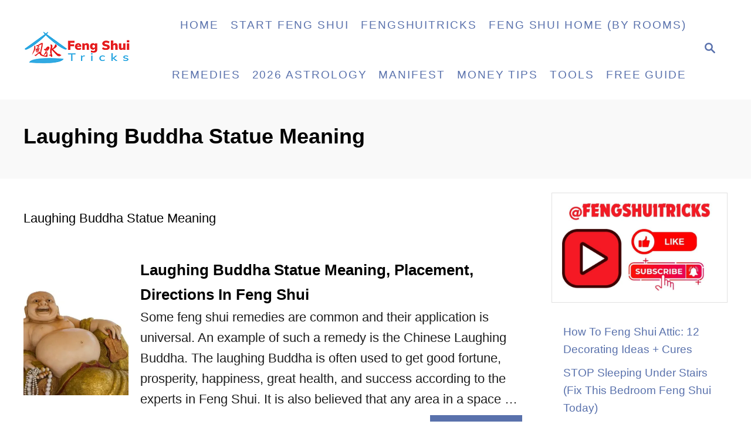

--- FILE ---
content_type: text/html; charset=UTF-8
request_url: https://fengshuitricks.com/tag/laughing-buddha-statue-meaning/
body_size: 20803
content:
<!DOCTYPE html><html lang="en-US" prefix="og: https://ogp.me/ns#">
	<head>
				<meta charset="UTF-8">
		<meta name="viewport" content="width=device-width, initial-scale=1.0">
		<meta http-equiv="X-UA-Compatible" content="ie=edge">
		
<!-- Search Engine Optimization by Rank Math - https://rankmath.com/ -->
<title>Laughing Buddha Statue Meaning Archives &raquo; Fengshuitricks</title>
<meta name="description" content="Laughing Buddha Statue Meaning"/>
<meta name="robots" content="follow, index, max-snippet:-1, max-video-preview:-1, max-image-preview:large"/>
<link rel="canonical" href="https://fengshuitricks.com/tag/laughing-buddha-statue-meaning/" />
<meta property="og:locale" content="en_US" />
<meta property="og:type" content="article" />
<meta property="og:title" content="Laughing Buddha Statue Meaning Archives &raquo; Fengshuitricks" />
<meta property="og:description" content="Laughing Buddha Statue Meaning" />
<meta property="og:url" content="https://fengshuitricks.com/tag/laughing-buddha-statue-meaning/" />
<meta property="og:site_name" content="Fengshuitricks" />
<meta property="article:publisher" content="https://www.facebook.com/Fengshuitricks" />
<meta name="twitter:card" content="summary_large_image" />
<meta name="twitter:title" content="Laughing Buddha Statue Meaning Archives &raquo; Fengshuitricks" />
<meta name="twitter:description" content="Laughing Buddha Statue Meaning" />
<meta name="twitter:site" content="@fengtricks" />
<meta name="twitter:label1" content="Posts" />
<meta name="twitter:data1" content="1" />
<script type="application/ld+json" class="rank-math-schema">{"@context":"https://schema.org","@graph":[{"@type":"Person","@id":"https://fengshuitricks.com/#person","name":"Bhawana","sameAs":["https://www.facebook.com/Fengshuitricks","https://twitter.com/fengtricks"],"image":{"@type":"ImageObject","@id":"https://fengshuitricks.com/#logo","url":"https://fengshuitricks.com/wp-content/uploads/2020/07/cropped-cropped-Fengshuitricks-Logo-min.jpg","contentUrl":"https://fengshuitricks.com/wp-content/uploads/2020/07/cropped-cropped-Fengshuitricks-Logo-min.jpg","caption":"Bhawana","inLanguage":"en-US","width":"200","height":"69"}},{"@type":"WebSite","@id":"https://fengshuitricks.com/#website","url":"https://fengshuitricks.com","name":"Bhawana","publisher":{"@id":"https://fengshuitricks.com/#person"},"inLanguage":"en-US"},{"@type":"CollectionPage","@id":"https://fengshuitricks.com/tag/laughing-buddha-statue-meaning/#webpage","url":"https://fengshuitricks.com/tag/laughing-buddha-statue-meaning/","name":"Laughing Buddha Statue Meaning Archives &raquo; Fengshuitricks","isPartOf":{"@id":"https://fengshuitricks.com/#website"},"inLanguage":"en-US"}]}</script>
<!-- /Rank Math WordPress SEO plugin -->

<link rel='dns-prefetch' href='//scripts.mediavine.com' />
<link rel='dns-prefetch' href='//platform-api.sharethis.com' />
<link rel="alternate" type="application/rss+xml" title="Fengshuitricks &raquo; Feed" href="https://fengshuitricks.com/feed/" />
<link rel="alternate" type="application/rss+xml" title="Fengshuitricks &raquo; Comments Feed" href="https://fengshuitricks.com/comments/feed/" />
<link rel="alternate" type="application/rss+xml" title="Fengshuitricks &raquo; Laughing Buddha Statue Meaning Tag Feed" href="https://fengshuitricks.com/tag/laughing-buddha-statue-meaning/feed/" />
<link rel="alternate" type="application/rss+xml" title="Fengshuitricks &raquo; Stories Feed" href="https://fengshuitricks.com/web-stories/feed/"><style type="text/css" id="mv-trellis-custom-css">:root{--mv-trellis-color-link:var(--mv-trellis-color-primary);--mv-trellis-color-link-hover:var(--mv-trellis-color-secondary);--mv-trellis-font-body:system,BlinkMacSystemFont,-apple-system,".SFNSText-Regular","San Francisco","Roboto","Segoe UI","Helvetica Neue","Lucida Grande",sans-serif;--mv-trellis-font-heading:"Century Gothic",CenturyGothic,AppleGothic,sans-serif;--mv-trellis-font-size-ex-sm:0.917125rem;--mv-trellis-font-size-sm:1.203125rem;--mv-trellis-font-size:1.375rem;--mv-trellis-font-size-lg:1.546875rem;--mv-trellis-color-primary:#5971AC;--mv-trellis-color-secondary:#5F3553;--mv-trellis-max-logo-size:150px;--mv-trellis-gutter-small:10px;--mv-trellis-gutter:20px;--mv-trellis-gutter-double:40px;--mv-trellis-gutter-large:50px;--mv-trellis-color-background-accent:#F9F9F9;--mv-trellis-h1-font-size:2.25rem;--mv-trellis-h2-font-size:1.6875rem;--mv-trellis-h3-font-size:1.5075rem;--mv-trellis-h4-font-size:1.4175rem;--mv-trellis-h5-font-size:1.26rem;--mv-trellis-h6-font-size:1.125rem;}</style><style id='wp-img-auto-sizes-contain-inline-css' type='text/css'>
img:is([sizes=auto i],[sizes^="auto," i]){contain-intrinsic-size:3000px 1500px}
/*# sourceURL=wp-img-auto-sizes-contain-inline-css */
</style>
<link rel='stylesheet' id='pt-cv-public-style-css' href='https://fengshuitricks.com/wp-content/plugins/content-views-query-and-display-post-page/public/assets/css/cv.css?ver=4.2.1' type='text/css' media='all' />
<link rel='stylesheet' id='pt-cv-public-pro-style-css' href='https://fengshuitricks.com/wp-content/plugins/pt-content-views-pro/public/assets/css/cvpro.min.css?ver=7.2.2' type='text/css' media='all' />
<style id='wp-block-library-inline-css' type='text/css'>
:root{--wp-block-synced-color:#7a00df;--wp-block-synced-color--rgb:122,0,223;--wp-bound-block-color:var(--wp-block-synced-color);--wp-editor-canvas-background:#ddd;--wp-admin-theme-color:#007cba;--wp-admin-theme-color--rgb:0,124,186;--wp-admin-theme-color-darker-10:#006ba1;--wp-admin-theme-color-darker-10--rgb:0,107,160.5;--wp-admin-theme-color-darker-20:#005a87;--wp-admin-theme-color-darker-20--rgb:0,90,135;--wp-admin-border-width-focus:2px}@media (min-resolution:192dpi){:root{--wp-admin-border-width-focus:1.5px}}.wp-element-button{cursor:pointer}:root .has-very-light-gray-background-color{background-color:#eee}:root .has-very-dark-gray-background-color{background-color:#313131}:root .has-very-light-gray-color{color:#eee}:root .has-very-dark-gray-color{color:#313131}:root .has-vivid-green-cyan-to-vivid-cyan-blue-gradient-background{background:linear-gradient(135deg,#00d084,#0693e3)}:root .has-purple-crush-gradient-background{background:linear-gradient(135deg,#34e2e4,#4721fb 50%,#ab1dfe)}:root .has-hazy-dawn-gradient-background{background:linear-gradient(135deg,#faaca8,#dad0ec)}:root .has-subdued-olive-gradient-background{background:linear-gradient(135deg,#fafae1,#67a671)}:root .has-atomic-cream-gradient-background{background:linear-gradient(135deg,#fdd79a,#004a59)}:root .has-nightshade-gradient-background{background:linear-gradient(135deg,#330968,#31cdcf)}:root .has-midnight-gradient-background{background:linear-gradient(135deg,#020381,#2874fc)}:root{--wp--preset--font-size--normal:16px;--wp--preset--font-size--huge:42px}.has-regular-font-size{font-size:1em}.has-larger-font-size{font-size:2.625em}.has-normal-font-size{font-size:var(--wp--preset--font-size--normal)}.has-huge-font-size{font-size:var(--wp--preset--font-size--huge)}.has-text-align-center{text-align:center}.has-text-align-left{text-align:left}.has-text-align-right{text-align:right}.has-fit-text{white-space:nowrap!important}#end-resizable-editor-section{display:none}.aligncenter{clear:both}.items-justified-left{justify-content:flex-start}.items-justified-center{justify-content:center}.items-justified-right{justify-content:flex-end}.items-justified-space-between{justify-content:space-between}.screen-reader-text{border:0;clip-path:inset(50%);height:1px;margin:-1px;overflow:hidden;padding:0;position:absolute;width:1px;word-wrap:normal!important}.screen-reader-text:focus{background-color:#ddd;clip-path:none;color:#444;display:block;font-size:1em;height:auto;left:5px;line-height:normal;padding:15px 23px 14px;text-decoration:none;top:5px;width:auto;z-index:100000}html :where(.has-border-color){border-style:solid}html :where([style*=border-top-color]){border-top-style:solid}html :where([style*=border-right-color]){border-right-style:solid}html :where([style*=border-bottom-color]){border-bottom-style:solid}html :where([style*=border-left-color]){border-left-style:solid}html :where([style*=border-width]){border-style:solid}html :where([style*=border-top-width]){border-top-style:solid}html :where([style*=border-right-width]){border-right-style:solid}html :where([style*=border-bottom-width]){border-bottom-style:solid}html :where([style*=border-left-width]){border-left-style:solid}html :where(img[class*=wp-image-]){height:auto;max-width:100%}:where(figure){margin:0 0 1em}html :where(.is-position-sticky){--wp-admin--admin-bar--position-offset:var(--wp-admin--admin-bar--height,0px)}@media screen and (max-width:600px){html :where(.is-position-sticky){--wp-admin--admin-bar--position-offset:0px}}

/*# sourceURL=wp-block-library-inline-css */
</style><style id='wp-block-heading-inline-css' type='text/css'>
h1:where(.wp-block-heading).has-background,h2:where(.wp-block-heading).has-background,h3:where(.wp-block-heading).has-background,h4:where(.wp-block-heading).has-background,h5:where(.wp-block-heading).has-background,h6:where(.wp-block-heading).has-background{padding:1.25em 2.375em}h1.has-text-align-left[style*=writing-mode]:where([style*=vertical-lr]),h1.has-text-align-right[style*=writing-mode]:where([style*=vertical-rl]),h2.has-text-align-left[style*=writing-mode]:where([style*=vertical-lr]),h2.has-text-align-right[style*=writing-mode]:where([style*=vertical-rl]),h3.has-text-align-left[style*=writing-mode]:where([style*=vertical-lr]),h3.has-text-align-right[style*=writing-mode]:where([style*=vertical-rl]),h4.has-text-align-left[style*=writing-mode]:where([style*=vertical-lr]),h4.has-text-align-right[style*=writing-mode]:where([style*=vertical-rl]),h5.has-text-align-left[style*=writing-mode]:where([style*=vertical-lr]),h5.has-text-align-right[style*=writing-mode]:where([style*=vertical-rl]),h6.has-text-align-left[style*=writing-mode]:where([style*=vertical-lr]),h6.has-text-align-right[style*=writing-mode]:where([style*=vertical-rl]){rotate:180deg}
/*# sourceURL=https://fengshuitricks.com/wp-includes/blocks/heading/style.min.css */
</style>
<style id='wp-block-image-inline-css' type='text/css'>
.wp-block-image>a,.wp-block-image>figure>a{display:inline-block}.wp-block-image img{box-sizing:border-box;height:auto;max-width:100%;vertical-align:bottom}@media not (prefers-reduced-motion){.wp-block-image img.hide{visibility:hidden}.wp-block-image img.show{animation:show-content-image .4s}}.wp-block-image[style*=border-radius] img,.wp-block-image[style*=border-radius]>a{border-radius:inherit}.wp-block-image.has-custom-border img{box-sizing:border-box}.wp-block-image.aligncenter{text-align:center}.wp-block-image.alignfull>a,.wp-block-image.alignwide>a{width:100%}.wp-block-image.alignfull img,.wp-block-image.alignwide img{height:auto;width:100%}.wp-block-image .aligncenter,.wp-block-image .alignleft,.wp-block-image .alignright,.wp-block-image.aligncenter,.wp-block-image.alignleft,.wp-block-image.alignright{display:table}.wp-block-image .aligncenter>figcaption,.wp-block-image .alignleft>figcaption,.wp-block-image .alignright>figcaption,.wp-block-image.aligncenter>figcaption,.wp-block-image.alignleft>figcaption,.wp-block-image.alignright>figcaption{caption-side:bottom;display:table-caption}.wp-block-image .alignleft{float:left;margin:.5em 1em .5em 0}.wp-block-image .alignright{float:right;margin:.5em 0 .5em 1em}.wp-block-image .aligncenter{margin-left:auto;margin-right:auto}.wp-block-image :where(figcaption){margin-bottom:1em;margin-top:.5em}.wp-block-image.is-style-circle-mask img{border-radius:9999px}@supports ((-webkit-mask-image:none) or (mask-image:none)) or (-webkit-mask-image:none){.wp-block-image.is-style-circle-mask img{border-radius:0;-webkit-mask-image:url('data:image/svg+xml;utf8,<svg viewBox="0 0 100 100" xmlns="http://www.w3.org/2000/svg"><circle cx="50" cy="50" r="50"/></svg>');mask-image:url('data:image/svg+xml;utf8,<svg viewBox="0 0 100 100" xmlns="http://www.w3.org/2000/svg"><circle cx="50" cy="50" r="50"/></svg>');mask-mode:alpha;-webkit-mask-position:center;mask-position:center;-webkit-mask-repeat:no-repeat;mask-repeat:no-repeat;-webkit-mask-size:contain;mask-size:contain}}:root :where(.wp-block-image.is-style-rounded img,.wp-block-image .is-style-rounded img){border-radius:9999px}.wp-block-image figure{margin:0}.wp-lightbox-container{display:flex;flex-direction:column;position:relative}.wp-lightbox-container img{cursor:zoom-in}.wp-lightbox-container img:hover+button{opacity:1}.wp-lightbox-container button{align-items:center;backdrop-filter:blur(16px) saturate(180%);background-color:#5a5a5a40;border:none;border-radius:4px;cursor:zoom-in;display:flex;height:20px;justify-content:center;opacity:0;padding:0;position:absolute;right:16px;text-align:center;top:16px;width:20px;z-index:100}@media not (prefers-reduced-motion){.wp-lightbox-container button{transition:opacity .2s ease}}.wp-lightbox-container button:focus-visible{outline:3px auto #5a5a5a40;outline:3px auto -webkit-focus-ring-color;outline-offset:3px}.wp-lightbox-container button:hover{cursor:pointer;opacity:1}.wp-lightbox-container button:focus{opacity:1}.wp-lightbox-container button:focus,.wp-lightbox-container button:hover,.wp-lightbox-container button:not(:hover):not(:active):not(.has-background){background-color:#5a5a5a40;border:none}.wp-lightbox-overlay{box-sizing:border-box;cursor:zoom-out;height:100vh;left:0;overflow:hidden;position:fixed;top:0;visibility:hidden;width:100%;z-index:100000}.wp-lightbox-overlay .close-button{align-items:center;cursor:pointer;display:flex;justify-content:center;min-height:40px;min-width:40px;padding:0;position:absolute;right:calc(env(safe-area-inset-right) + 16px);top:calc(env(safe-area-inset-top) + 16px);z-index:5000000}.wp-lightbox-overlay .close-button:focus,.wp-lightbox-overlay .close-button:hover,.wp-lightbox-overlay .close-button:not(:hover):not(:active):not(.has-background){background:none;border:none}.wp-lightbox-overlay .lightbox-image-container{height:var(--wp--lightbox-container-height);left:50%;overflow:hidden;position:absolute;top:50%;transform:translate(-50%,-50%);transform-origin:top left;width:var(--wp--lightbox-container-width);z-index:9999999999}.wp-lightbox-overlay .wp-block-image{align-items:center;box-sizing:border-box;display:flex;height:100%;justify-content:center;margin:0;position:relative;transform-origin:0 0;width:100%;z-index:3000000}.wp-lightbox-overlay .wp-block-image img{height:var(--wp--lightbox-image-height);min-height:var(--wp--lightbox-image-height);min-width:var(--wp--lightbox-image-width);width:var(--wp--lightbox-image-width)}.wp-lightbox-overlay .wp-block-image figcaption{display:none}.wp-lightbox-overlay button{background:none;border:none}.wp-lightbox-overlay .scrim{background-color:#fff;height:100%;opacity:.9;position:absolute;width:100%;z-index:2000000}.wp-lightbox-overlay.active{visibility:visible}@media not (prefers-reduced-motion){.wp-lightbox-overlay.active{animation:turn-on-visibility .25s both}.wp-lightbox-overlay.active img{animation:turn-on-visibility .35s both}.wp-lightbox-overlay.show-closing-animation:not(.active){animation:turn-off-visibility .35s both}.wp-lightbox-overlay.show-closing-animation:not(.active) img{animation:turn-off-visibility .25s both}.wp-lightbox-overlay.zoom.active{animation:none;opacity:1;visibility:visible}.wp-lightbox-overlay.zoom.active .lightbox-image-container{animation:lightbox-zoom-in .4s}.wp-lightbox-overlay.zoom.active .lightbox-image-container img{animation:none}.wp-lightbox-overlay.zoom.active .scrim{animation:turn-on-visibility .4s forwards}.wp-lightbox-overlay.zoom.show-closing-animation:not(.active){animation:none}.wp-lightbox-overlay.zoom.show-closing-animation:not(.active) .lightbox-image-container{animation:lightbox-zoom-out .4s}.wp-lightbox-overlay.zoom.show-closing-animation:not(.active) .lightbox-image-container img{animation:none}.wp-lightbox-overlay.zoom.show-closing-animation:not(.active) .scrim{animation:turn-off-visibility .4s forwards}}@keyframes show-content-image{0%{visibility:hidden}99%{visibility:hidden}to{visibility:visible}}@keyframes turn-on-visibility{0%{opacity:0}to{opacity:1}}@keyframes turn-off-visibility{0%{opacity:1;visibility:visible}99%{opacity:0;visibility:visible}to{opacity:0;visibility:hidden}}@keyframes lightbox-zoom-in{0%{transform:translate(calc((-100vw + var(--wp--lightbox-scrollbar-width))/2 + var(--wp--lightbox-initial-left-position)),calc(-50vh + var(--wp--lightbox-initial-top-position))) scale(var(--wp--lightbox-scale))}to{transform:translate(-50%,-50%) scale(1)}}@keyframes lightbox-zoom-out{0%{transform:translate(-50%,-50%) scale(1);visibility:visible}99%{visibility:visible}to{transform:translate(calc((-100vw + var(--wp--lightbox-scrollbar-width))/2 + var(--wp--lightbox-initial-left-position)),calc(-50vh + var(--wp--lightbox-initial-top-position))) scale(var(--wp--lightbox-scale));visibility:hidden}}
/*# sourceURL=https://fengshuitricks.com/wp-includes/blocks/image/style.min.css */
</style>
<style id='wp-block-latest-posts-inline-css' type='text/css'>
.wp-block-latest-posts{box-sizing:border-box}.wp-block-latest-posts.alignleft{margin-right:2em}.wp-block-latest-posts.alignright{margin-left:2em}.wp-block-latest-posts.wp-block-latest-posts__list{list-style:none}.wp-block-latest-posts.wp-block-latest-posts__list li{clear:both;overflow-wrap:break-word}.wp-block-latest-posts.is-grid{display:flex;flex-wrap:wrap}.wp-block-latest-posts.is-grid li{margin:0 1.25em 1.25em 0;width:100%}@media (min-width:600px){.wp-block-latest-posts.columns-2 li{width:calc(50% - .625em)}.wp-block-latest-posts.columns-2 li:nth-child(2n){margin-right:0}.wp-block-latest-posts.columns-3 li{width:calc(33.33333% - .83333em)}.wp-block-latest-posts.columns-3 li:nth-child(3n){margin-right:0}.wp-block-latest-posts.columns-4 li{width:calc(25% - .9375em)}.wp-block-latest-posts.columns-4 li:nth-child(4n){margin-right:0}.wp-block-latest-posts.columns-5 li{width:calc(20% - 1em)}.wp-block-latest-posts.columns-5 li:nth-child(5n){margin-right:0}.wp-block-latest-posts.columns-6 li{width:calc(16.66667% - 1.04167em)}.wp-block-latest-posts.columns-6 li:nth-child(6n){margin-right:0}}:root :where(.wp-block-latest-posts.is-grid){padding:0}:root :where(.wp-block-latest-posts.wp-block-latest-posts__list){padding-left:0}.wp-block-latest-posts__post-author,.wp-block-latest-posts__post-date{display:block;font-size:.8125em}.wp-block-latest-posts__post-excerpt,.wp-block-latest-posts__post-full-content{margin-bottom:1em;margin-top:.5em}.wp-block-latest-posts__featured-image a{display:inline-block}.wp-block-latest-posts__featured-image img{height:auto;max-width:100%;width:auto}.wp-block-latest-posts__featured-image.alignleft{float:left;margin-right:1em}.wp-block-latest-posts__featured-image.alignright{float:right;margin-left:1em}.wp-block-latest-posts__featured-image.aligncenter{margin-bottom:1em;text-align:center}
/*# sourceURL=https://fengshuitricks.com/wp-includes/blocks/latest-posts/style.min.css */
</style>
<style id='wp-block-paragraph-inline-css' type='text/css'>
.is-small-text{font-size:.875em}.is-regular-text{font-size:1em}.is-large-text{font-size:2.25em}.is-larger-text{font-size:3em}.has-drop-cap:not(:focus):first-letter{float:left;font-size:8.4em;font-style:normal;font-weight:100;line-height:.68;margin:.05em .1em 0 0;text-transform:uppercase}body.rtl .has-drop-cap:not(:focus):first-letter{float:none;margin-left:.1em}p.has-drop-cap.has-background{overflow:hidden}:root :where(p.has-background){padding:1.25em 2.375em}:where(p.has-text-color:not(.has-link-color)) a{color:inherit}p.has-text-align-left[style*="writing-mode:vertical-lr"],p.has-text-align-right[style*="writing-mode:vertical-rl"]{rotate:180deg}
/*# sourceURL=https://fengshuitricks.com/wp-includes/blocks/paragraph/style.min.css */
</style>
<style id='global-styles-inline-css' type='text/css'>
:root{--wp--preset--aspect-ratio--square: 1;--wp--preset--aspect-ratio--4-3: 4/3;--wp--preset--aspect-ratio--3-4: 3/4;--wp--preset--aspect-ratio--3-2: 3/2;--wp--preset--aspect-ratio--2-3: 2/3;--wp--preset--aspect-ratio--16-9: 16/9;--wp--preset--aspect-ratio--9-16: 9/16;--wp--preset--color--black: #000000;--wp--preset--color--cyan-bluish-gray: #abb8c3;--wp--preset--color--white: #ffffff;--wp--preset--color--pale-pink: #f78da7;--wp--preset--color--vivid-red: #cf2e2e;--wp--preset--color--luminous-vivid-orange: #ff6900;--wp--preset--color--luminous-vivid-amber: #fcb900;--wp--preset--color--light-green-cyan: #7bdcb5;--wp--preset--color--vivid-green-cyan: #00d084;--wp--preset--color--pale-cyan-blue: #8ed1fc;--wp--preset--color--vivid-cyan-blue: #0693e3;--wp--preset--color--vivid-purple: #9b51e0;--wp--preset--gradient--vivid-cyan-blue-to-vivid-purple: linear-gradient(135deg,rgb(6,147,227) 0%,rgb(155,81,224) 100%);--wp--preset--gradient--light-green-cyan-to-vivid-green-cyan: linear-gradient(135deg,rgb(122,220,180) 0%,rgb(0,208,130) 100%);--wp--preset--gradient--luminous-vivid-amber-to-luminous-vivid-orange: linear-gradient(135deg,rgb(252,185,0) 0%,rgb(255,105,0) 100%);--wp--preset--gradient--luminous-vivid-orange-to-vivid-red: linear-gradient(135deg,rgb(255,105,0) 0%,rgb(207,46,46) 100%);--wp--preset--gradient--very-light-gray-to-cyan-bluish-gray: linear-gradient(135deg,rgb(238,238,238) 0%,rgb(169,184,195) 100%);--wp--preset--gradient--cool-to-warm-spectrum: linear-gradient(135deg,rgb(74,234,220) 0%,rgb(151,120,209) 20%,rgb(207,42,186) 40%,rgb(238,44,130) 60%,rgb(251,105,98) 80%,rgb(254,248,76) 100%);--wp--preset--gradient--blush-light-purple: linear-gradient(135deg,rgb(255,206,236) 0%,rgb(152,150,240) 100%);--wp--preset--gradient--blush-bordeaux: linear-gradient(135deg,rgb(254,205,165) 0%,rgb(254,45,45) 50%,rgb(107,0,62) 100%);--wp--preset--gradient--luminous-dusk: linear-gradient(135deg,rgb(255,203,112) 0%,rgb(199,81,192) 50%,rgb(65,88,208) 100%);--wp--preset--gradient--pale-ocean: linear-gradient(135deg,rgb(255,245,203) 0%,rgb(182,227,212) 50%,rgb(51,167,181) 100%);--wp--preset--gradient--electric-grass: linear-gradient(135deg,rgb(202,248,128) 0%,rgb(113,206,126) 100%);--wp--preset--gradient--midnight: linear-gradient(135deg,rgb(2,3,129) 0%,rgb(40,116,252) 100%);--wp--preset--font-size--small: 13px;--wp--preset--font-size--medium: 20px;--wp--preset--font-size--large: 36px;--wp--preset--font-size--x-large: 42px;--wp--preset--spacing--20: 0.44rem;--wp--preset--spacing--30: 0.67rem;--wp--preset--spacing--40: 1rem;--wp--preset--spacing--50: 1.5rem;--wp--preset--spacing--60: 2.25rem;--wp--preset--spacing--70: 3.38rem;--wp--preset--spacing--80: 5.06rem;--wp--preset--shadow--natural: 6px 6px 9px rgba(0, 0, 0, 0.2);--wp--preset--shadow--deep: 12px 12px 50px rgba(0, 0, 0, 0.4);--wp--preset--shadow--sharp: 6px 6px 0px rgba(0, 0, 0, 0.2);--wp--preset--shadow--outlined: 6px 6px 0px -3px rgb(255, 255, 255), 6px 6px rgb(0, 0, 0);--wp--preset--shadow--crisp: 6px 6px 0px rgb(0, 0, 0);}:where(.is-layout-flex){gap: 0.5em;}:where(.is-layout-grid){gap: 0.5em;}body .is-layout-flex{display: flex;}.is-layout-flex{flex-wrap: wrap;align-items: center;}.is-layout-flex > :is(*, div){margin: 0;}body .is-layout-grid{display: grid;}.is-layout-grid > :is(*, div){margin: 0;}:where(.wp-block-columns.is-layout-flex){gap: 2em;}:where(.wp-block-columns.is-layout-grid){gap: 2em;}:where(.wp-block-post-template.is-layout-flex){gap: 1.25em;}:where(.wp-block-post-template.is-layout-grid){gap: 1.25em;}.has-black-color{color: var(--wp--preset--color--black) !important;}.has-cyan-bluish-gray-color{color: var(--wp--preset--color--cyan-bluish-gray) !important;}.has-white-color{color: var(--wp--preset--color--white) !important;}.has-pale-pink-color{color: var(--wp--preset--color--pale-pink) !important;}.has-vivid-red-color{color: var(--wp--preset--color--vivid-red) !important;}.has-luminous-vivid-orange-color{color: var(--wp--preset--color--luminous-vivid-orange) !important;}.has-luminous-vivid-amber-color{color: var(--wp--preset--color--luminous-vivid-amber) !important;}.has-light-green-cyan-color{color: var(--wp--preset--color--light-green-cyan) !important;}.has-vivid-green-cyan-color{color: var(--wp--preset--color--vivid-green-cyan) !important;}.has-pale-cyan-blue-color{color: var(--wp--preset--color--pale-cyan-blue) !important;}.has-vivid-cyan-blue-color{color: var(--wp--preset--color--vivid-cyan-blue) !important;}.has-vivid-purple-color{color: var(--wp--preset--color--vivid-purple) !important;}.has-black-background-color{background-color: var(--wp--preset--color--black) !important;}.has-cyan-bluish-gray-background-color{background-color: var(--wp--preset--color--cyan-bluish-gray) !important;}.has-white-background-color{background-color: var(--wp--preset--color--white) !important;}.has-pale-pink-background-color{background-color: var(--wp--preset--color--pale-pink) !important;}.has-vivid-red-background-color{background-color: var(--wp--preset--color--vivid-red) !important;}.has-luminous-vivid-orange-background-color{background-color: var(--wp--preset--color--luminous-vivid-orange) !important;}.has-luminous-vivid-amber-background-color{background-color: var(--wp--preset--color--luminous-vivid-amber) !important;}.has-light-green-cyan-background-color{background-color: var(--wp--preset--color--light-green-cyan) !important;}.has-vivid-green-cyan-background-color{background-color: var(--wp--preset--color--vivid-green-cyan) !important;}.has-pale-cyan-blue-background-color{background-color: var(--wp--preset--color--pale-cyan-blue) !important;}.has-vivid-cyan-blue-background-color{background-color: var(--wp--preset--color--vivid-cyan-blue) !important;}.has-vivid-purple-background-color{background-color: var(--wp--preset--color--vivid-purple) !important;}.has-black-border-color{border-color: var(--wp--preset--color--black) !important;}.has-cyan-bluish-gray-border-color{border-color: var(--wp--preset--color--cyan-bluish-gray) !important;}.has-white-border-color{border-color: var(--wp--preset--color--white) !important;}.has-pale-pink-border-color{border-color: var(--wp--preset--color--pale-pink) !important;}.has-vivid-red-border-color{border-color: var(--wp--preset--color--vivid-red) !important;}.has-luminous-vivid-orange-border-color{border-color: var(--wp--preset--color--luminous-vivid-orange) !important;}.has-luminous-vivid-amber-border-color{border-color: var(--wp--preset--color--luminous-vivid-amber) !important;}.has-light-green-cyan-border-color{border-color: var(--wp--preset--color--light-green-cyan) !important;}.has-vivid-green-cyan-border-color{border-color: var(--wp--preset--color--vivid-green-cyan) !important;}.has-pale-cyan-blue-border-color{border-color: var(--wp--preset--color--pale-cyan-blue) !important;}.has-vivid-cyan-blue-border-color{border-color: var(--wp--preset--color--vivid-cyan-blue) !important;}.has-vivid-purple-border-color{border-color: var(--wp--preset--color--vivid-purple) !important;}.has-vivid-cyan-blue-to-vivid-purple-gradient-background{background: var(--wp--preset--gradient--vivid-cyan-blue-to-vivid-purple) !important;}.has-light-green-cyan-to-vivid-green-cyan-gradient-background{background: var(--wp--preset--gradient--light-green-cyan-to-vivid-green-cyan) !important;}.has-luminous-vivid-amber-to-luminous-vivid-orange-gradient-background{background: var(--wp--preset--gradient--luminous-vivid-amber-to-luminous-vivid-orange) !important;}.has-luminous-vivid-orange-to-vivid-red-gradient-background{background: var(--wp--preset--gradient--luminous-vivid-orange-to-vivid-red) !important;}.has-very-light-gray-to-cyan-bluish-gray-gradient-background{background: var(--wp--preset--gradient--very-light-gray-to-cyan-bluish-gray) !important;}.has-cool-to-warm-spectrum-gradient-background{background: var(--wp--preset--gradient--cool-to-warm-spectrum) !important;}.has-blush-light-purple-gradient-background{background: var(--wp--preset--gradient--blush-light-purple) !important;}.has-blush-bordeaux-gradient-background{background: var(--wp--preset--gradient--blush-bordeaux) !important;}.has-luminous-dusk-gradient-background{background: var(--wp--preset--gradient--luminous-dusk) !important;}.has-pale-ocean-gradient-background{background: var(--wp--preset--gradient--pale-ocean) !important;}.has-electric-grass-gradient-background{background: var(--wp--preset--gradient--electric-grass) !important;}.has-midnight-gradient-background{background: var(--wp--preset--gradient--midnight) !important;}.has-small-font-size{font-size: var(--wp--preset--font-size--small) !important;}.has-medium-font-size{font-size: var(--wp--preset--font-size--medium) !important;}.has-large-font-size{font-size: var(--wp--preset--font-size--large) !important;}.has-x-large-font-size{font-size: var(--wp--preset--font-size--x-large) !important;}
/*# sourceURL=global-styles-inline-css */
</style>

<style id='classic-theme-styles-inline-css' type='text/css'>
/*! This file is auto-generated */
.wp-block-button__link{color:#fff;background-color:#32373c;border-radius:9999px;box-shadow:none;text-decoration:none;padding:calc(.667em + 2px) calc(1.333em + 2px);font-size:1.125em}.wp-block-file__button{background:#32373c;color:#fff;text-decoration:none}
/*# sourceURL=/wp-includes/css/classic-themes.min.css */
</style>
<link rel='stylesheet' id='mv-trellis-css' href='https://fengshuitricks.com/wp-content/themes/mediavine-trellis/assets/dist/main.0.18.1.css?ver=0.18.1' type='text/css' media='all' />
				<script id="mv-trellis-localModel" data-cfasync="false">
					window.$adManagementConfig = window.$adManagementConfig || {};
					window.$adManagementConfig.web = window.$adManagementConfig.web || {};
					window.$adManagementConfig.web.localModel = {"optimize_mobile_pagespeed":true,"optimize_desktop_pagespeed":true,"content_selector":".mvt-content","footer_selector":"footer.footer","content_selector_mobile":".mvt-content","comments_selector":"","sidebar_atf_selector":".sidebar-primary .widget-container:nth-last-child(3)","sidebar_atf_position":"afterend","sidebar_btf_selector":".mv-sticky-slot","sidebar_btf_position":"beforeend","content_stop_selector":"","sidebar_btf_stop_selector":"footer.footer","custom_css":"","ad_box":true,"sidebar_minimum_width":"1135","native_html_templates":{"feed":"<aside class=\"mv-trellis-native-ad-feed\"><div class=\"native-ad-image\" style=\"min-height:200px;min-width:200px;\"><div style=\"display: none;\" data-native-size=\"[300, 250]\" data-native-type=\"video\"><\/div><div style=\"width:200px;height:200px;\" data-native-size=\"[200,200]\" data-native-type=\"image\"><\/div><\/div><div class=\"native-content\"><img class=\"native-icon\" data-native-type=\"icon\" style=\"max-height: 50px; width: auto;\"><h2 data-native-len=\"80\" data-native-d-len=\"120\" data-native-type=\"title\"><\/h2><div data-native-len=\"140\" data-native-d-len=\"340\" data-native-type=\"body\"><\/div><div class=\"cta-container\"><div data-native-type=\"sponsoredBy\"><\/div><a rel=\"nonopener sponsor\" data-native-type=\"clickUrl\" class=\"button article-read-more\"><span data-native-type=\"cta\"><\/span><\/a><\/div><\/div><\/aside>","content":"<aside class=\"mv-trellis-native-ad-content\"><div class=\"native-ad-image\"><div style=\"display: none;\" data-native-size=\"[300, 250]\" data-native-type=\"video\"><\/div><div data-native-size=\"[300,300]\" data-native-type=\"image\"><\/div><\/div><div class=\"native-content\"><img class=\"native-icon\" data-native-type=\"icon\" style=\"max-height: 50px; width: auto;\"><h2 data-native-len=\"80\" data-native-d-len=\"120\" data-native-type=\"title\"><\/h2><div data-native-len=\"140\" data-native-d-len=\"340\" data-native-type=\"body\"><\/div><div class=\"cta-container\"><div data-native-type=\"sponsoredBy\"><\/div><a data-native-type=\"clickUrl\" class=\"button article-read-more\"><span data-native-type=\"cta\"><\/span><\/a><\/div><\/div><\/aside>","sidebar":"<aside class=\"mv-trellis-native-ad-sidebar\"><div class=\"native-ad-image\"><div style=\"display: none;\" data-native-size=\"[300, 250]\" data-native-type=\"video\"><\/div><div data-native-size=\"[300,300]\" data-native-type=\"image\"><\/div><\/div><img class=\"native-icon\" data-native-type=\"icon\" style=\"max-height: 50px; width: auto;\"><h3 data-native-len=\"80\"><a rel=\"nonopener sponsor\" data-native-type=\"title\"><\/a><\/h3><div data-native-len=\"140\" data-native-d-len=\"340\" data-native-type=\"body\"><\/div><div data-native-type=\"sponsoredBy\"><\/div><a data-native-type=\"clickUrl\" class=\"button article-read-more\"><span data-native-type=\"cta\"><\/span><\/a><\/aside>","sticky_sidebar":"<aside class=\"mv-trellis-native-ad-sticky-sidebar\"><div class=\"native-ad-image\"><div style=\"display: none;\" data-native-size=\"[300, 250]\" data-native-type=\"video\"><\/div><div data-native-size=\"[300,300]\" data-native-type=\"image\"><\/div><\/div><img class=\"native-icon\" data-native-type=\"icon\" style=\"max-height: 50px; width: auto;\"><h3 data-native-len=\"80\" data-native-type=\"title\"><\/h3><div data-native-len=\"140\" data-native-d-len=\"340\" data-native-type=\"body\"><\/div><div data-native-type=\"sponsoredBy\"><\/div><a data-native-type=\"clickUrl\" class=\"button article-read-more\"><span data-native-type=\"cta\"><\/span><\/a><\/aside>","adhesion":"<aside class=\"mv-trellis-native-ad-adhesion\"><div data-native-size=\"[100,100]\" data-native-type=\"image\"><\/div><div class=\"native-content\"><img class=\"native-icon\" data-native-type=\"icon\" style=\"max-height: 50px; width: auto;\"><div data-native-type=\"sponsoredBy\"><\/div><h6 data-native-len=\"80\" data-native-d-len=\"120\" data-native-type=\"title\"><\/h6><\/div><div class=\"cta-container\"><a class=\"button article-read-more\" data-native-type=\"clickUrl\"><span data-native-type=\"cta\"><\/span><\/a><\/div><\/aside>"}};
				</script>
			<script type="text/javascript" src="https://fengshuitricks.com/wp-includes/js/jquery/jquery.min.js?ver=3.7.1" id="jquery-core-js"></script>
<script type="text/javascript" src="https://fengshuitricks.com/wp-includes/js/jquery/jquery-migrate.min.js?ver=3.4.1" id="jquery-migrate-js"></script>
<script type="text/javascript" async="async" fetchpriority="high" data-noptimize="1" data-cfasync="false" src="https://scripts.mediavine.com/tags/feng-shui-tricks.js?ver=6.9" id="mv-script-wrapper-js"></script>
<script type="text/javascript" id="simple-share-buttons-adder-mu-js" class="mv-trellis-script" src="//platform-api.sharethis.com/js/sharethis.js?ver=8.5.3#property=68a43ebfe700c1c978e64f9c&product=gdpr-compliance-tool-v2&source=simple-share-buttons-adder-wordpress" defer data-noptimize data-handle="simple-share-buttons-adder-mu"></script>
<script type="text/javascript" id="mv-trellis-images/intersection-observer-js" class="mv-trellis-script" src="https://fengshuitricks.com/wp-content/plugins/mediavine-trellis-images/assets/dist/IO.0.7.1.js?ver=0.7.1" defer data-noptimize data-handle="mv-trellis-images/intersection-observer"></script>
<script type="text/javascript" id="mv-trellis-images/webp-check-js" class="mv-trellis-script" src="https://fengshuitricks.com/wp-content/mvt-js/1/6a76c27036f54bb48ed9bc3294c5d172.min.js" defer data-noptimize data-handle="mv-trellis-images/webp-check"></script>
<link rel="https://api.w.org/" href="https://fengshuitricks.com/wp-json/" /><link rel="alternate" title="JSON" type="application/json" href="https://fengshuitricks.com/wp-json/wp/v2/tags/375" /><link rel="EditURI" type="application/rsd+xml" title="RSD" href="https://fengshuitricks.com/xmlrpc.php?rsd" />
<meta name="generator" content="WordPress 6.9" />
<style type="text/css">.aawp .aawp-tb__row--highlight{background-color:#256aaf;}.aawp .aawp-tb__row--highlight{color:#256aaf;}.aawp .aawp-tb__row--highlight a{color:#256aaf;}</style><style type="text/css" id="mv-trellis-native-ads-css">:root{--mv-trellis-color-native-ad-background: var(--mv-trellis-color-background-accent,#fafafa);}[class*="mv-trellis-native-ad"]{display:flex;flex-direction:column;text-align:center;align-items:center;padding:10px;margin:15px 0;border-top:1px solid #eee;border-bottom:1px solid #eee;background-color:var(--mv-trellis-color-native-ad-background,#fafafa)}[class*="mv-trellis-native-ad"] [data-native-type="image"]{background-repeat:no-repeat;background-size:cover;background-position:center center;}[class*="mv-trellis-native-ad"] [data-native-type="sponsoredBy"]{font-size:0.875rem;text-decoration:none;transition:color .3s ease-in-out,background-color .3s ease-in-out;}[class*="mv-trellis-native-ad"] [data-native-type="title"]{line-height:1;margin:10px 0;max-width:100%;text-decoration:none;transition:color .3s ease-in-out,background-color .3s ease-in-out;}[class*="mv-trellis-native-ad"] [data-native-type="title"],[class*="mv-trellis-native-ad"] [data-native-type="sponsoredBy"]{color:var(--mv-trellis-color-link)}[class*="mv-trellis-native-ad"] [data-native-type="title"]:hover,[class*="mv-trellis-native-ad"] [data-native-type="sponsoredBy"]:hover{color:var(--mv-trellis-color-link-hover)}[class*="mv-trellis-native-ad"] [data-native-type="body"]{max-width:100%;}[class*="mv-trellis-native-ad"] .article-read-more{display:inline-block;font-size:0.875rem;line-height:1.25;margin-left:0px;margin-top:10px;padding:10px 20px;text-align:right;text-decoration:none;text-transform:uppercase;}@media only screen and (min-width:600px){.mv-trellis-native-ad-feed,.mv-trellis-native-ad-content{flex-direction:row;padding:0;text-align:left;}.mv-trellis-native-ad-feed .native-content,.mv-trellis-native-ad-content{padding:10px}}.mv-trellis-native-ad-feed [data-native-type="image"]{max-width:100%;height:auto;}.mv-trellis-native-ad-feed .cta-container,.mv-trellis-native-ad-content .cta-container{display:flex;flex-direction:column;align-items:center;}@media only screen and (min-width:600px){.mv-trellis-native-ad-feed .cta-container,.mv-trellis-native-ad-content .cta-container{flex-direction:row;align-items: flex-end;justify-content:space-between;}}@media only screen and (min-width:600px){.mv-trellis-native-ad-content{padding:0;}.mv-trellis-native-ad-content .native-content{max-width:calc(100% - 300px);padding:15px;}}.mv-trellis-native-ad-content [data-native-type="image"]{height:300px;max-width:100%;width:300px;}.mv-trellis-native-ad-sticky-sidebar,.mv-trellis-native-ad-sidebar{font-size:var(--mv-trellis-font-size-sm,0.875rem);margin:20px 0;max-width:300px;padding:0 0 var(--mv-trellis-gutter,20px);}.mv-trellis-native-ad-sticky-sidebar [data-native-type="image"],.mv-trellis-native-ad-sticky-sidebar [data-native-type="image"]{height:300px;margin:0 auto;max-width:100%;width:300px;}.mv-trellis-native-ad-sticky-sidebar [data-native-type="body"]{padding:0 var(--mv-trellis-gutter,20px);}.mv-trellis-native-ad-sticky-sidebar [data-native-type="sponsoredBy"],.mv-trellis-native-ad-sticky-sidebar [data-native-type="sponsoredBy"]{display:inline-block}.mv-trellis-native-ad-sticky-sidebar h3,.mv-trellis-native-ad-sidebar h3 [data-native-type="title"]{margin:15px auto;width:300px;}.mv-trellis-native-ad-adhesion{background-color:transparent;flex-direction:row;height:90px;margin:0;padding:0 20px;}.mv-trellis-native-ad-adhesion [data-native-type="image"]{height:120px;margin:0 auto;max-width:100%;transform:translateY(-20px);width:120px;}.mv-trellis-native-ad-adhesion [data-native-type="sponsoredBy"],.mv-trellis-native-ad-adhesion  .article-read-more{font-size:0.75rem;}.mv-trellis-native-ad-adhesion [data-native-type="title"]{font-size:1rem;}.mv-trellis-native-ad-adhesion .native-content{display:flex;flex-direction:column;justify-content:center;padding:0 10px;text-align:left;}.mv-trellis-native-ad-adhesion .cta-container{display:flex;align-items:center;}</style>			<meta name="theme-color" content="#41A4A9"/>
			<link rel="manifest" href="https://fengshuitricks.com/manifest">
		<style type="text/css">.saboxplugin-wrap{-webkit-box-sizing:border-box;-moz-box-sizing:border-box;-ms-box-sizing:border-box;box-sizing:border-box;border:1px solid #eee;width:100%;clear:both;display:block;overflow:hidden;word-wrap:break-word;position:relative}.saboxplugin-wrap .saboxplugin-gravatar{float:left;padding:0 20px 20px 20px}.saboxplugin-wrap .saboxplugin-gravatar img{max-width:100px;height:auto;border-radius:0;}.saboxplugin-wrap .saboxplugin-authorname{font-size:18px;line-height:1;margin:20px 0 0 20px;display:block}.saboxplugin-wrap .saboxplugin-authorname a{text-decoration:none}.saboxplugin-wrap .saboxplugin-authorname a:focus{outline:0}.saboxplugin-wrap .saboxplugin-desc{display:block;margin:5px 20px}.saboxplugin-wrap .saboxplugin-desc a{text-decoration:underline}.saboxplugin-wrap .saboxplugin-desc p{margin:5px 0 12px}.saboxplugin-wrap .saboxplugin-web{margin:0 20px 15px;text-align:left}.saboxplugin-wrap .sab-web-position{text-align:right}.saboxplugin-wrap .saboxplugin-web a{color:#ccc;text-decoration:none}.saboxplugin-wrap .saboxplugin-socials{position:relative;display:block;background:#fcfcfc;padding:5px;border-top:1px solid #eee}.saboxplugin-wrap .saboxplugin-socials a svg{width:20px;height:20px}.saboxplugin-wrap .saboxplugin-socials a svg .st2{fill:#fff; transform-origin:center center;}.saboxplugin-wrap .saboxplugin-socials a svg .st1{fill:rgba(0,0,0,.3)}.saboxplugin-wrap .saboxplugin-socials a:hover{opacity:.8;-webkit-transition:opacity .4s;-moz-transition:opacity .4s;-o-transition:opacity .4s;transition:opacity .4s;box-shadow:none!important;-webkit-box-shadow:none!important}.saboxplugin-wrap .saboxplugin-socials .saboxplugin-icon-color{box-shadow:none;padding:0;border:0;-webkit-transition:opacity .4s;-moz-transition:opacity .4s;-o-transition:opacity .4s;transition:opacity .4s;display:inline-block;color:#fff;font-size:0;text-decoration:inherit;margin:5px;-webkit-border-radius:0;-moz-border-radius:0;-ms-border-radius:0;-o-border-radius:0;border-radius:0;overflow:hidden}.saboxplugin-wrap .saboxplugin-socials .saboxplugin-icon-grey{text-decoration:inherit;box-shadow:none;position:relative;display:-moz-inline-stack;display:inline-block;vertical-align:middle;zoom:1;margin:10px 5px;color:#444;fill:#444}.clearfix:after,.clearfix:before{content:' ';display:table;line-height:0;clear:both}.ie7 .clearfix{zoom:1}.saboxplugin-socials.sabox-colored .saboxplugin-icon-color .sab-twitch{border-color:#38245c}.saboxplugin-socials.sabox-colored .saboxplugin-icon-color .sab-behance{border-color:#003eb0}.saboxplugin-socials.sabox-colored .saboxplugin-icon-color .sab-deviantart{border-color:#036824}.saboxplugin-socials.sabox-colored .saboxplugin-icon-color .sab-digg{border-color:#00327c}.saboxplugin-socials.sabox-colored .saboxplugin-icon-color .sab-dribbble{border-color:#ba1655}.saboxplugin-socials.sabox-colored .saboxplugin-icon-color .sab-facebook{border-color:#1e2e4f}.saboxplugin-socials.sabox-colored .saboxplugin-icon-color .sab-flickr{border-color:#003576}.saboxplugin-socials.sabox-colored .saboxplugin-icon-color .sab-github{border-color:#264874}.saboxplugin-socials.sabox-colored .saboxplugin-icon-color .sab-google{border-color:#0b51c5}.saboxplugin-socials.sabox-colored .saboxplugin-icon-color .sab-html5{border-color:#902e13}.saboxplugin-socials.sabox-colored .saboxplugin-icon-color .sab-instagram{border-color:#1630aa}.saboxplugin-socials.sabox-colored .saboxplugin-icon-color .sab-linkedin{border-color:#00344f}.saboxplugin-socials.sabox-colored .saboxplugin-icon-color .sab-pinterest{border-color:#5b040e}.saboxplugin-socials.sabox-colored .saboxplugin-icon-color .sab-reddit{border-color:#992900}.saboxplugin-socials.sabox-colored .saboxplugin-icon-color .sab-rss{border-color:#a43b0a}.saboxplugin-socials.sabox-colored .saboxplugin-icon-color .sab-sharethis{border-color:#5d8420}.saboxplugin-socials.sabox-colored .saboxplugin-icon-color .sab-soundcloud{border-color:#995200}.saboxplugin-socials.sabox-colored .saboxplugin-icon-color .sab-spotify{border-color:#0f612c}.saboxplugin-socials.sabox-colored .saboxplugin-icon-color .sab-stackoverflow{border-color:#a95009}.saboxplugin-socials.sabox-colored .saboxplugin-icon-color .sab-steam{border-color:#006388}.saboxplugin-socials.sabox-colored .saboxplugin-icon-color .sab-user_email{border-color:#b84e05}.saboxplugin-socials.sabox-colored .saboxplugin-icon-color .sab-tumblr{border-color:#10151b}.saboxplugin-socials.sabox-colored .saboxplugin-icon-color .sab-twitter{border-color:#0967a0}.saboxplugin-socials.sabox-colored .saboxplugin-icon-color .sab-vimeo{border-color:#0d7091}.saboxplugin-socials.sabox-colored .saboxplugin-icon-color .sab-windows{border-color:#003f71}.saboxplugin-socials.sabox-colored .saboxplugin-icon-color .sab-whatsapp{border-color:#003f71}.saboxplugin-socials.sabox-colored .saboxplugin-icon-color .sab-wordpress{border-color:#0f3647}.saboxplugin-socials.sabox-colored .saboxplugin-icon-color .sab-yahoo{border-color:#14002d}.saboxplugin-socials.sabox-colored .saboxplugin-icon-color .sab-youtube{border-color:#900}.saboxplugin-socials.sabox-colored .saboxplugin-icon-color .sab-xing{border-color:#000202}.saboxplugin-socials.sabox-colored .saboxplugin-icon-color .sab-mixcloud{border-color:#2475a0}.saboxplugin-socials.sabox-colored .saboxplugin-icon-color .sab-vk{border-color:#243549}.saboxplugin-socials.sabox-colored .saboxplugin-icon-color .sab-medium{border-color:#00452c}.saboxplugin-socials.sabox-colored .saboxplugin-icon-color .sab-quora{border-color:#420e00}.saboxplugin-socials.sabox-colored .saboxplugin-icon-color .sab-meetup{border-color:#9b181c}.saboxplugin-socials.sabox-colored .saboxplugin-icon-color .sab-goodreads{border-color:#000}.saboxplugin-socials.sabox-colored .saboxplugin-icon-color .sab-snapchat{border-color:#999700}.saboxplugin-socials.sabox-colored .saboxplugin-icon-color .sab-500px{border-color:#00557f}.saboxplugin-socials.sabox-colored .saboxplugin-icon-color .sab-mastodont{border-color:#185886}.sabox-plus-item{margin-bottom:20px}@media screen and (max-width:480px){.saboxplugin-wrap{text-align:center}.saboxplugin-wrap .saboxplugin-gravatar{float:none;padding:20px 0;text-align:center;margin:0 auto;display:block}.saboxplugin-wrap .saboxplugin-gravatar img{float:none;display:inline-block;display:-moz-inline-stack;vertical-align:middle;zoom:1}.saboxplugin-wrap .saboxplugin-desc{margin:0 10px 20px;text-align:center}.saboxplugin-wrap .saboxplugin-authorname{text-align:center;margin:10px 0 20px}}body .saboxplugin-authorname a,body .saboxplugin-authorname a:hover{box-shadow:none;-webkit-box-shadow:none}a.sab-profile-edit{font-size:16px!important;line-height:1!important}.sab-edit-settings a,a.sab-profile-edit{color:#0073aa!important;box-shadow:none!important;-webkit-box-shadow:none!important}.sab-edit-settings{margin-right:15px;position:absolute;right:0;z-index:2;bottom:10px;line-height:20px}.sab-edit-settings i{margin-left:5px}.saboxplugin-socials{line-height:1!important}.rtl .saboxplugin-wrap .saboxplugin-gravatar{float:right}.rtl .saboxplugin-wrap .saboxplugin-authorname{display:flex;align-items:center}.rtl .saboxplugin-wrap .saboxplugin-authorname .sab-profile-edit{margin-right:10px}.rtl .sab-edit-settings{right:auto;left:0}img.sab-custom-avatar{max-width:75px;}.saboxplugin-wrap {margin-top:0px; margin-bottom:0px; padding: 0px 0px }.saboxplugin-wrap .saboxplugin-authorname {font-size:22px; line-height:29px;}.saboxplugin-wrap .saboxplugin-desc p, .saboxplugin-wrap .saboxplugin-desc {font-size:18px !important; line-height:25px !important;}.saboxplugin-wrap .saboxplugin-web {font-size:14px;}.saboxplugin-wrap .saboxplugin-socials a svg {width:22px;height:22px;}</style><!-- Global site tag (gtag.js) - Google Analytics -->
<script async src="https://www.googletagmanager.com/gtag/js?id=G-F6N1TMD3GH"></script>
<script>
  window.dataLayer = window.dataLayer || [];
  function gtag(){dataLayer.push(arguments);}
  gtag('js', new Date());

  gtag('config', 'G-F6N1TMD3GH');
</script>

<!-- questionhub -->
<meta name="google-site-verification" content="5Gv0-BU9rLHKIf_4Ft_uDcqR7nSrlz_OD5fRfnWhnQU" />

<meta name="rankz-verification" content="wI6Mmx9kPFjyRY12">

<meta name="p:domain_verify" content="e74a644fecabe00ab590d7f67d578337"/>

<!-- Global site tag (gtag.js) - Google Analytics -->
<script async src="https://www.googletagmanager.com/gtag/js?id=G-RVPP050281"></script>
<script>
  window.dataLayer = window.dataLayer || [];
  function gtag(){dataLayer.push(arguments);}
  gtag('js', new Date());

  gtag('config', 'G-RVPP050281');
</script>

<!-- Global site tag (gtag.js) - Google Analytics Web stories -->
<!-- Google tag (gtag.js) -->
<script async src="https://www.googletagmanager.com/gtag/js?id=UA-209082431-2"></script>
<script>
  window.dataLayer = window.dataLayer || [];
  function gtag(){dataLayer.push(arguments);}
  gtag('js', new Date());

  gtag('config', 'UA-209082431-2');
</script>
<link rel="icon" href="https://fengshuitricks.com/wp-content/uploads/2020/05/cropped-Fengshuitricks-Logo-3-32x32.png" sizes="32x32" />
<link rel="icon" href="https://fengshuitricks.com/wp-content/uploads/2020/05/cropped-Fengshuitricks-Logo-3-192x192.png" sizes="192x192" />
<link rel="apple-touch-icon" href="https://fengshuitricks.com/wp-content/uploads/2020/05/cropped-Fengshuitricks-Logo-3-180x180.png" />
<meta name="msapplication-TileImage" content="https://fengshuitricks.com/wp-content/uploads/2020/05/cropped-Fengshuitricks-Logo-3-270x270.png" />
		<style type="text/css" id="wp-custom-css">
			/* mv mobile fix */

@media only screen and (max-width: 359px) {

.inside-article {

padding-left: 10px !important;

padding-right: 10px !important;

}

}

/* end mv fix */




		</style>
					</head>
	<body class="archive tag tag-laughing-buddha-statue-meaning tag-375 wp-theme-mediavine-trellis mvt-no-js aawp-custom mediavine-trellis">
				<a href="#content" class="screen-reader-text">Skip to Content</a>

		<div class="before-content">
						<header class="header">
	<div class="wrapper wrapper-header">
				<div class="header-container">
			<button class="search-toggle">
	<span class="screen-reader-text">Search</span>
	<svg version="1.1" xmlns="http://www.w3.org/2000/svg" height="24" width="24" viewBox="0 0 12 12" class="magnifying-glass">
		<path d="M10.37 9.474L7.994 7.1l-.17-.1a3.45 3.45 0 0 0 .644-2.01A3.478 3.478 0 1 0 4.99 8.47c.75 0 1.442-.24 2.01-.648l.098.17 2.375 2.373c.19.188.543.142.79-.105s.293-.6.104-.79zm-5.38-2.27a2.21 2.21 0 1 1 2.21-2.21A2.21 2.21 0 0 1 4.99 7.21z"></path>
	</svg>
</button>
<div id="search-container">
	<form role="search" method="get" class="searchform" action="https://fengshuitricks.com/">
	<label>
		<span class="screen-reader-text">Search for:</span>
		<input type="search" class="search-field"
			placeholder="Enter search keywords"
			value="" name="s"
			title="Search for:" />
	</label>
	<input type="submit" class="search-submit" value="Search" />
</form>
	<button class="search-close">
		<span class="screen-reader-text">Close Search</span>
		&times;
	</button>
</div>
			<a href="https://fengshuitricks.com/" title="Fengshuitricks" class="header-logo"><picture><source srcset="https://fengshuitricks.com/wp-content/uploads/2021/02/Fengshuitricks-Logo-min.png.webp, https://fengshuitricks.com/wp-content/uploads/2021/02/Fengshuitricks-Logo-min.png.webp 200w, https://fengshuitricks.com/wp-content/uploads/2021/02/Fengshuitricks-Logo-min-150x60.png.webp 150w" type="image/webp"><img src="https://fengshuitricks.com/wp-content/uploads/2021/02/Fengshuitricks-Logo-min.png" srcset="https://fengshuitricks.com/wp-content/uploads/2021/02/Fengshuitricks-Logo-min.png 200w, https://fengshuitricks.com/wp-content/uploads/2021/02/Fengshuitricks-Logo-min-150x60.png 150w" sizes="(max-width: 200px) 100vw, 200px" class="size-full size-ratio-full wp-image-13857 header-logo-img ggnoads" alt="Fengshuitricks" data-pin-nopin="true" height="80" width="200"></picture></a>			<div class="nav">
	<div class="wrapper nav-wrapper">
						<button class="nav-toggle" aria-label="Menu"><svg xmlns="http://www.w3.org/2000/svg" viewBox="0 0 32 32" width="32px" height="32px">
	<path d="M4,10h24c1.104,0,2-0.896,2-2s-0.896-2-2-2H4C2.896,6,2,6.896,2,8S2.896,10,4,10z M28,14H4c-1.104,0-2,0.896-2,2  s0.896,2,2,2h24c1.104,0,2-0.896,2-2S29.104,14,28,14z M28,22H4c-1.104,0-2,0.896-2,2s0.896,2,2,2h24c1.104,0,2-0.896,2-2  S29.104,22,28,22z"></path>
</svg>
</button>
				<nav id="primary-nav" class="nav-container nav-closed"><ul id="menu-main-menu" class="nav-list"><li id="menu-item-18924" class="menu-item menu-item-type-custom menu-item-object-custom menu-item-home menu-item-18924"><a href="https://fengshuitricks.com/"><span>Home</span></a></li>
<li id="menu-item-30918" class="menu-item menu-item-type-custom menu-item-object-custom menu-item-30918"><a href="https://fengshuitricks.com/feng-shui-definition/"><span>Start Feng Shui</span></a></li>
<li id="menu-item-18927" class="menu-item menu-item-type-taxonomy menu-item-object-category menu-item-has-children menu-item-18927"><a href="https://fengshuitricks.com/feng-shui-tricks/"><span>FengShuiTricks</span><span class="toggle-sub-menu"><svg class="icon-arrow-down" width="6" height="4" viewBox="0 0 6 4" fill="none" xmlns="http://www.w3.org/2000/svg"><path fill-rule="evenodd" clip-rule="evenodd" d="M3 3.5L0 0L6 0L3 3.5Z" fill="#41A4A9"></path></svg></span></a>
<ul class="sub-menu">
	<li id="menu-item-18930" class="menu-item menu-item-type-taxonomy menu-item-object-category menu-item-18930"><a href="https://fengshuitricks.com/feng-shui-tricks/feng-shui-basics/">Feng Shui Basic</a></li>
	<li id="menu-item-18928" class="menu-item menu-item-type-taxonomy menu-item-object-category menu-item-18928"><a href="https://fengshuitricks.com/feng-shui-tricks/feng-shui-home/">Feng Shui Home</a></li>
	<li id="menu-item-18932" class="menu-item menu-item-type-taxonomy menu-item-object-category menu-item-18932"><a href="https://fengshuitricks.com/feng-shui-tricks/feng-shui-gifts-feng-shui-tricks/">Feng Shui Gifts</a></li>
	<li id="menu-item-18936" class="menu-item menu-item-type-taxonomy menu-item-object-category menu-item-18936"><a href="https://fengshuitricks.com/feng-shui-tricks/feng-shui-office-tips/">Feng Shui Office Tips</a></li>
	<li id="menu-item-18929" class="menu-item menu-item-type-taxonomy menu-item-object-category menu-item-18929"><a href="https://fengshuitricks.com/feng-shui-tricks/feng-shui-lucky-symbols/">Feng Shui Lucky Symbols</a></li>
	<li id="menu-item-18931" class="menu-item menu-item-type-taxonomy menu-item-object-category menu-item-18931"><a href="https://fengshuitricks.com/feng-shui-tricks/feng-shui-plants-and-garden/">Feng Shui Plants and Garden</a></li>
	<li id="menu-item-18933" class="menu-item menu-item-type-taxonomy menu-item-object-category menu-item-18933"><a href="https://fengshuitricks.com/feng-shui-tricks/feng-shui-bedroom-tips/">Feng Shui Bedroom Tips</a></li>
	<li id="menu-item-18934" class="menu-item menu-item-type-taxonomy menu-item-object-category menu-item-18934"><a href="https://fengshuitricks.com/feng-shui-tricks/feng-shui-lucky-animals/">Feng Shui Lucky Animals</a></li>
</ul>
</li>
<li id="menu-item-37473" class="menu-item menu-item-type-taxonomy menu-item-object-category menu-item-37473"><a href="https://fengshuitricks.com/feng-shui-tricks/feng-shui-home/"><span>Feng Shui Home (By Rooms)</span></a></li>
<li id="menu-item-27819" class="menu-item menu-item-type-taxonomy menu-item-object-category menu-item-27819"><a href="https://fengshuitricks.com/feng-shui-cures/"><span>Remedies</span></a></li>
<li id="menu-item-23034" class="menu-item menu-item-type-custom menu-item-object-custom menu-item-23034"><a href="https://fengshuitricks.com/feng-shui-tricks/chinese-astrology-feng-shui-tricks/"><span>2026 Astrology</span></a></li>
<li id="menu-item-37451" class="menu-item menu-item-type-taxonomy menu-item-object-category menu-item-37451"><a href="https://fengshuitricks.com/feng-shui-tricks/manifestation/"><span>Manifest</span></a></li>
<li id="menu-item-37453" class="menu-item menu-item-type-taxonomy menu-item-object-category menu-item-37453"><a href="https://fengshuitricks.com/feng-shui-tricks/feng-shui-money/"><span>Money Tips</span></a></li>
<li id="menu-item-37754" class="menu-item menu-item-type-post_type menu-item-object-page menu-item-has-children menu-item-37754"><a href="https://fengshuitricks.com/tools/"><span>Tools</span><span class="toggle-sub-menu"><svg class="icon-arrow-down" width="6" height="4" viewBox="0 0 6 4" fill="none" xmlns="http://www.w3.org/2000/svg"><path fill-rule="evenodd" clip-rule="evenodd" d="M3 3.5L0 0L6 0L3 3.5Z" fill="#41A4A9"></path></svg></span></a>
<ul class="sub-menu">
	<li id="menu-item-37760" class="menu-item menu-item-type-post_type menu-item-object-page menu-item-37760"><a href="https://fengshuitricks.com/tools/bagua-map-calculator/">Free Bagua Map Calculator</a></li>
	<li id="menu-item-37764" class="menu-item menu-item-type-post_type menu-item-object-page menu-item-37764"><a href="https://fengshuitricks.com/tools/flying-stars-calculator/">Free Flying Stars Calculator</a></li>
	<li id="menu-item-37759" class="menu-item menu-item-type-post_type menu-item-object-page menu-item-37759"><a href="https://fengshuitricks.com/tools/five-elements-calculator/">Five Elements Calculator</a></li>
	<li id="menu-item-37758" class="menu-item menu-item-type-post_type menu-item-object-page menu-item-37758"><a href="https://fengshuitricks.com/tools/auspicious-date-selection-tool/">Free Auspicious Date Selection Tool</a></li>
	<li id="menu-item-37756" class="menu-item menu-item-type-post_type menu-item-object-page menu-item-37756"><a href="https://fengshuitricks.com/tools/new-year-feng-shui-cleaning-checklist/">New Year Feng Shui Cleaning Checklist</a></li>
	<li id="menu-item-37757" class="menu-item menu-item-type-post_type menu-item-object-page menu-item-37757"><a href="https://fengshuitricks.com/tools/chinese-zodiac-yearly-predictions/">Chinese Zodiac Yearly Predictions</a></li>
	<li id="menu-item-37755" class="menu-item menu-item-type-post_type menu-item-object-page menu-item-37755"><a href="https://fengshuitricks.com/tools/lucky-direction-calculator-for-the-year/">Free Lucky Direction Calculator for The Year</a></li>
	<li id="menu-item-38294" class="menu-item menu-item-type-post_type menu-item-object-page menu-item-38294"><a href="https://fengshuitricks.com/tools/kua-number-calculator/">Kua Number Calculator</a></li>
	<li id="menu-item-38295" class="menu-item menu-item-type-post_type menu-item-object-page menu-item-38295"><a href="https://fengshuitricks.com/tools/lucky-paint-color-calculator-free-feng-shui/">Lucky Paint Color Calculator (Free Feng Shui)</a></li>
	<li id="menu-item-38296" class="menu-item menu-item-type-post_type menu-item-object-page menu-item-38296"><a href="https://fengshuitricks.com/tools/free-feng-shui-car-color-calculator/">Lucky Car Color Calculator Online (Feng Shui)</a></li>
</ul>
</li>
<li id="menu-item-38436" class="menu-item menu-item-type-post_type menu-item-object-page menu-item-38436"><a href="https://fengshuitricks.com/free-guide/"><span>Free Guide</span></a></li>
</ul></nav>	</div>
</div>
		</div>
			</div>
</header>
					</div>
		
	<!-- Main Content Section -->
	<div class="content">
		<div class="wrapper wrapper-content">
						<main id="content" class="content-container">
				<header class="page-header header-archive wrapper">
		<h1 class="archive-title archive-heading">Laughing Buddha Statue Meaning</h1>
	</header>
<div class="taxonomy-description"><p>Laughing Buddha Statue Meaning</p>
</div>
<article class="article excerpt">
	<div class="excerpt-container">
		
					<div class="excerpt-photo">
				<a href="https://fengshuitricks.com/laughing-buddha-statue-meaning/" class="excerpt-link" title="Laughing Buddha Statue Meaning, Placement, Directions In Feng Shui" aria-hidden="true" tabindex="-1"><figure class="post-thumbnail"><style>img#mv-trellis-img-1::before{padding-top:100%; }img#mv-trellis-img-1{display:block;}</style><noscript><img src="https://fengshuitricks.com/wp-content/uploads/2021/04/1-min-1-200x200.jpg" srcset="https://fengshuitricks.com/wp-content/uploads/2021/04/1-min-1-200x200.jpg 200w, https://fengshuitricks.com/wp-content/uploads/2021/04/1-min-1-150x150.jpg 150w, https://fengshuitricks.com/wp-content/uploads/2021/04/1-min-1-480x480.jpg 480w, https://fengshuitricks.com/wp-content/uploads/2021/04/1-min-1-320x320.jpg 320w, https://fengshuitricks.com/wp-content/uploads/2021/04/1-min-1-96x96.jpg 96w" sizes="(max-width: 599px) 300px, 270px" style="display: block" class="size-mv_trellis_1x1_low_res size-ratio-mv_trellis_1x1_low_res wp-image-14846" alt="Laughing Buddha Statue Meaning In Feng Shui" height="200" width="200"></noscript><img src="data:image/svg+xml,%3Csvg%20xmlns='http://www.w3.org/2000/svg'%20viewBox='0%200%20200%20200'%3E%3Crect%20width='200'%20height='200'%20style='fill:%23e3e3e3'/%3E%3C/svg%3E" sizes="(max-width: 599px) 300px, 270px" style="display: block" class="size-mv_trellis_1x1_low_res size-ratio-mv_trellis_1x1_low_res wp-image-14846 eager-load" alt="Laughing Buddha Statue Meaning In Feng Shui" height="200" width="200" data-pin-media="https://fengshuitricks.com/wp-content/uploads/2021/04/1-min-1.jpg" id="mv-trellis-img-1" loading="eager" data-src="https://fengshuitricks.com/wp-content/uploads/2021/04/1-min-1-200x200.jpg.webp" data-srcset="https://fengshuitricks.com/wp-content/uploads/2021/04/1-min-1-200x200.jpg.webp 200w, https://fengshuitricks.com/wp-content/uploads/2021/04/1-min-1-150x150.jpg.webp 150w, https://fengshuitricks.com/wp-content/uploads/2021/04/1-min-1-480x480.jpg.webp 480w, https://fengshuitricks.com/wp-content/uploads/2021/04/1-min-1-320x320.jpg.webp 320w, https://fengshuitricks.com/wp-content/uploads/2021/04/1-min-1-96x96.jpg.webp 96w" data-svg="1" data-trellis-processed="1"></figure></a>
			</div>
		
		<div class="excerpt-post-data">
			<h2 class="excerpt-title"><a href="https://fengshuitricks.com/laughing-buddha-statue-meaning/" class="excerpt-link" aria-hidden="true" tabindex="-1">Laughing Buddha Statue Meaning, Placement, Directions In Feng Shui</a></h2>
			<div class="excerpt-excerpt">
				<p>Some feng shui remedies are common and their application is universal. An example of such a remedy is the Chinese Laughing Buddha. The laughing Buddha is often used to get good fortune, prosperity, happiness, great health, and success according to the experts in Feng Shui. It is also believed that any area in a space &hellip;</p>
			</div>

			<a href="https://fengshuitricks.com/laughing-buddha-statue-meaning/" class="button article-read-more">
				Read More<span class="screen-reader-text"> about Laughing Buddha Statue Meaning, Placement, Directions In Feng Shui</span>			</a>
		</div>
			</div>
</article>
			</main>
			<aside class="sidebar sidebar-primary">
	<style>img#mv-trellis-img-2::before{padding-top:56.25%; }img#mv-trellis-img-2{display:block;}</style><div id="block-25" class="mv_trellis_mobile_hide widget-container widget_block widget_media_image">
<figure class="wp-block-image size-large"><a href="https://www.youtube.com/@FengShuiTricks?sub_confirmation=1"><noscript><img loading="lazy" decoding="async" width="1024" height="576" src="https://fengshuitricks.com/wp-content/uploads/2024/09/Add-a-heading-3-1024x576.jpg" alt="Fengshuitricks youtube channel" class="wp-image-37281" srcset="https://fengshuitricks.com/wp-content/uploads/2024/09/Add-a-heading-3-1024x576.jpg 1024w, https://fengshuitricks.com/wp-content/uploads/2024/09/Add-a-heading-3-300x169.jpg 300w, https://fengshuitricks.com/wp-content/uploads/2024/09/Add-a-heading-3-768x432.jpg 768w, https://fengshuitricks.com/wp-content/uploads/2024/09/Add-a-heading-3-728x410.jpg 728w, https://fengshuitricks.com/wp-content/uploads/2024/09/Add-a-heading-3-960x540.jpg 960w, https://fengshuitricks.com/wp-content/uploads/2024/09/Add-a-heading-3-1080x608.jpg 1080w, https://fengshuitricks.com/wp-content/uploads/2024/09/Add-a-heading-3-1200x675.jpg 1200w, https://fengshuitricks.com/wp-content/uploads/2024/09/Add-a-heading-3-150x84.jpg 150w, https://fengshuitricks.com/wp-content/uploads/2024/09/Add-a-heading-3.jpg 1280w" sizes="auto, (max-width: 760px) calc(100vw - 40px), 720px"></noscript><img loading="lazy" decoding="async" width="1024" height="576" src="https://fengshuitricks.com/wp-content/uploads/2024/09/Add-a-heading-3-1024x576.jpg.webp" alt="Fengshuitricks youtube channel" class="wp-image-37281 lazyload" srcset="https://fengshuitricks.com/wp-content/uploads/2024/09/Add-a-heading-3-1024x576.jpg.webp 1024w, https://fengshuitricks.com/wp-content/uploads/2024/09/Add-a-heading-3-300x169.jpg.webp 300w, https://fengshuitricks.com/wp-content/uploads/2024/09/Add-a-heading-3-768x432.jpg.webp 768w, https://fengshuitricks.com/wp-content/uploads/2024/09/Add-a-heading-3-728x410.jpg.webp 728w, https://fengshuitricks.com/wp-content/uploads/2024/09/Add-a-heading-3-960x540.jpg.webp 960w, https://fengshuitricks.com/wp-content/uploads/2024/09/Add-a-heading-3-1080x608.jpg.webp 1080w, https://fengshuitricks.com/wp-content/uploads/2024/09/Add-a-heading-3-1200x675.jpg.webp 1200w, https://fengshuitricks.com/wp-content/uploads/2024/09/Add-a-heading-3-150x84.jpg.webp 150w, https://fengshuitricks.com/wp-content/uploads/2024/09/Add-a-heading-3.jpg.webp 1280w" sizes="auto, (max-width: 760px) calc(100vw - 40px), 720px" data-pin-media="https://fengshuitricks.com/wp-content/uploads/2024/09/Add-a-heading-3.jpg" id="mv-trellis-img-2" data-trellis-processed="1"></a></figure>
</div><div id="block-26" class="mv_trellis_mobile_hide widget-container widget_block widget_recent_entries"><ul style="font-size:19px;" class="wp-block-latest-posts__list wp-block-latest-posts"><li><a class="wp-block-latest-posts__post-title" href="https://fengshuitricks.com/how-to-feng-shui-attic/">How To Feng Shui Attic: 12 Decorating Ideas + Cures</a></li>
<li><a class="wp-block-latest-posts__post-title" href="https://fengshuitricks.com/bedrooms-under-staircases/">STOP Sleeping Under Stairs (Fix This Bedroom Feng Shui Today)</a></li>
<li><a class="wp-block-latest-posts__post-title" href="https://fengshuitricks.com/feng-shui-your-car/">Driving In Harmony: 8 Quick Ways To Feng Shui Your Car</a></li>
<li><a class="wp-block-latest-posts__post-title" href="https://fengshuitricks.com/science-behind-manifestation/">Science Behind Manifestation: Aligning Your Mind with Reality</a></li>
<li><a class="wp-block-latest-posts__post-title" href="https://fengshuitricks.com/law-of-attraction-for-money/">The Law of Attraction for Money Explained</a></li>
<li><a class="wp-block-latest-posts__post-title" href="https://fengshuitricks.com/manifestation-not-working/">Why Is Your Manifestation Not Working: Common Mistakes to Avoid</a></li>
<li><a class="wp-block-latest-posts__post-title" href="https://fengshuitricks.com/bedtime-affirmations/">21 Bedtime Affirmations to End Your Day with Peace and Positivity</a></li>
</ul></div>		<div class="mv-sticky-slot"></div>
		</aside>
		</div>
	</div>

		<footer class="footer">
			<div class="wrapper wrapper-footer">
							<div class="footer-container">
			<div class="left-footer footer-widget-area"><div id="block-10" class="widget-container widget_block widget_text">
<p>At&nbsp;<em><a href="https://fengshuitricks.com/" data-type="URL" data-id="https://fengshuitricks.com/">Fengshuitricks.Com</a></em>, we don&rsquo;t claim to be an expert on this topic. All the information provided here is based on secondary research, practices, and personal experience.</p>
</div><div id="block-11" class="widget-container widget_block widget_text">
<p>We have gone to a great extent to make sure the information is correct, but it should not be taken as a substitute for expert advice by Feng Shui experts.</p>
</div>				</div>
			<div class="middle-footer footer-widget-area"><div id="nav_menu-13" class="widget-container widget_nav_menu"><div class="menu-footer-container"><ul id="menu-footer" class="menu"><li id="menu-item-31441" class="menu-item menu-item-type-custom menu-item-object-custom menu-item-31441"><a href="https://fengshuitricks.com/shop/"><span>Shop</span></a></li>
<li id="menu-item-25842" class="menu-item menu-item-type-post_type menu-item-object-page menu-item-25842"><a href="https://fengshuitricks.com/faqs/"><span>FAQS</span></a></li>
<li id="menu-item-25839" class="menu-item menu-item-type-post_type menu-item-object-page menu-item-25839"><a href="https://fengshuitricks.com/about-us/"><span>About Us</span></a></li>
<li id="menu-item-25841" class="menu-item menu-item-type-post_type menu-item-object-page menu-item-25841"><a href="https://fengshuitricks.com/contact-us/"><span>Contact Us</span></a></li>
<li id="menu-item-28098" class="menu-item menu-item-type-post_type menu-item-object-page menu-item-28098"><a href="https://fengshuitricks.com/site-map/"><span>Site Map</span></a></li>
<li id="menu-item-25843" class="menu-item menu-item-type-post_type menu-item-object-page menu-item-25843"><a href="https://fengshuitricks.com/privacy-policy/"><span>Privacy Policy</span></a></li>
<li id="menu-item-25844" class="menu-item menu-item-type-post_type menu-item-object-page menu-item-25844"><a href="https://fengshuitricks.com/terms-conditions/"><span>Terms &amp; Conditions</span></a></li>
<li id="menu-item-25840" class="menu-item menu-item-type-post_type menu-item-object-page menu-item-25840"><a href="https://fengshuitricks.com/california-consumer-privacy-act-ccpa-policy/"><span>California Consumer Privacy Act (CCPA) Policy</span></a></li>
</ul></div></div>				</div>
			<div class="right-footer footer-widget-area"><div id="block-13" class="widget-container widget_block widget_text">
<p><em><a href="https://fengshuitricks.com/">FengShuiTricks.Com</a></em>&nbsp;is a participant in the&nbsp;<em><strong>Amazon Services LLC Associates Program</strong></em>, an affiliate advertising program designed to provide a means for sites to earn advertising fees by advertising and linking to Amazon.com</p>
</div><div id="block-14" class="widget-container widget_block widget_text">
<p>We have gone to a great extent to make sure the information is correct, but it should not be taken as a substitute for expert advice by Feng Shui experts.</p>
</div>				</div>
						</div>
			<div class="footer-copy"><p>Copyright © 2026 FengShuiTricks.com</p></div>			</div>
		</footer>
		<script type="speculationrules">
{"prefetch":[{"source":"document","where":{"and":[{"href_matches":"/*"},{"not":{"href_matches":["/wp-*.php","/wp-admin/*","/wp-content/uploads/*","/wp-content/*","/wp-content/plugins/*","/wp-content/themes/mediavine-trellis/*","/*\\?(.+)"]}},{"not":{"selector_matches":"a[rel~=\"nofollow\"]"}},{"not":{"selector_matches":".no-prefetch, .no-prefetch a"}}]},"eagerness":"conservative"}]}
</script>
<style>.aawp .aawp-product--horizontal .aawp-product__description { display: block !important; }</style>
		<script type="text/javascript" id="pt-cv-content-views-script-js-extra">
/* <![CDATA[ */
var PT_CV_PUBLIC = {"_prefix":"pt-cv-","page_to_show":"5","_nonce":"d0ac4c31fb","is_admin":"","is_mobile":"","ajaxurl":"https://fengshuitricks.com/wp-admin/admin-ajax.php","lang":"","loading_image_src":"[data-uri]","is_mobile_tablet":"","sf_no_post_found":"No posts found.","lf__separator":","};
var PT_CV_PAGINATION = {"first":"\u00ab","prev":"\u2039","next":"\u203a","last":"\u00bb","goto_first":"Go to first page","goto_prev":"Go to previous page","goto_next":"Go to next page","goto_last":"Go to last page","current_page":"Current page is","goto_page":"Go to page"};
//# sourceURL=pt-cv-content-views-script-js-extra
/* ]]> */
</script>
<script type="text/javascript" id="pt-cv-content-views-script-js" class="mv-trellis-script" src="https://fengshuitricks.com/wp-content/mvt-js/1/2591c5cb7d1eb4c21ded3a3999d578d5.min.js" defer data-noptimize data-handle="pt-cv-content-views-script"></script>
<script type="text/javascript" id="pt-cv-public-pro-script-js" class="mv-trellis-script" src="https://fengshuitricks.com/wp-content/mvt-js/1/5dfc650e749d4e18f7f7f6f8721a606d.min.js" defer data-noptimize data-handle="pt-cv-public-pro-script"></script>
<script type="text/javascript" id="rtrar.appLocal-js-extra">
/* <![CDATA[ */
var rtafr = {"rules":""};
//# sourceURL=rtrar.appLocal-js-extra
/* ]]> */
</script>
<script type="text/javascript" id="rtrar.appLocal-js" class="mv-trellis-script" src="https://fengshuitricks.com/wp-content/plugins/real-time-auto-find-and-replace/assets/js/rtafar.local.js?ver=1.7.8" defer data-noptimize data-handle="rtrar.appLocal"></script>
<script type="text/javascript" id="simple-share-buttons-adder-ssba-js" class="mv-trellis-script" src="https://fengshuitricks.com/wp-content/plugins/simple-share-buttons-adder/js/ssba.js?ver=1759037995" defer data-noptimize data-handle="simple-share-buttons-adder-ssba"></script>
<script type="text/javascript" id="simple-share-buttons-adder-ssba-js-after">
/* <![CDATA[ */
Main.boot( [] );
//# sourceURL=simple-share-buttons-adder-ssba-js-after
/* ]]> */
</script>
<script type="text/javascript" id="bfrp.textReplacer-js" class="mv-trellis-script" src="https://fengshuitricks.com/wp-content/mvt-js/1/2c73a9e320532fc91a9e5f8b87bf955c.min.js" defer data-noptimize data-handle="bfrp.textReplacer"></script>
<script type="text/javascript" id="mv-trellis-js-extra">
/* <![CDATA[ */
var mvt = {"version":"0.18.1","options":{"register_pwa":false,"require_name_email":false},"rest_url":"https://fengshuitricks.com/wp-json/","site_url":"https://fengshuitricks.com","img_host":"fengshuitricks.com","theme_directory":"https://fengshuitricks.com/wp-content/themes/mediavine-trellis","pwa_version":"79891","comments":{"order":"asc","per_page":50,"page_comments":false,"enabled":false,"has_comments":"0"},"i18n":{"COMMENTS":"Comments","REPLY":"Reply","COMMENT":"Comment","COMMENT_PLACEHOLDER":"Write your comment...","REPLY_PLACEHOLDER":"Write your reply...","NAME":"Name","EMAIL":"Email","AT":"at","SHOW_MORE":"Show More Comments","LOADING":"Loading...","PLEASE_WAIT":"Please wait...","COMMENT_POSTED":"Comment posted!","FLOOD_MESSAGE":"Please wait before posting another comment.","FLOOD_HEADER":"Slow down, you're commenting too quickly!","DUPLICATE_MESSAGE":"It looks as though you've already said that!","DUPLICATE_HEADER":"Duplicate comment detected","INVALID_PARAM_MESSAGE":"Please check your email address.","INVALID_PARAM_HEADER":"Invalid email address","INVALID_CONTENT_MESSAGE":"Please check your comment before sending it again.","INVALID_CONTENT_HEADER":"Invalid content","AUTHOR_REQUIRED_MESSAGE":"Creating a comment requires valid author name and email values.","AUTHOR_REQUIRED_HEADER":"Missing some fields","GENERIC_ERROR":"Something went wrong."}};
//# sourceURL=mv-trellis-js-extra
/* ]]> */
</script>
<script id="mv-trellis-js" type="text/javascript" class="mv-trellis-script" src="https://fengshuitricks.com/wp-content/themes/mediavine-trellis/assets/dist/main.0.18.1.js?ver=0.18.1" defer data-noptimize data-handle="mv-trellis"></script>    <script type="text/javascript">
        /* <![CDATA[ */
            var aawp_geotargeting_settings = {"store":"com","mode":"title"};
            var aawp_geotargeting_localized_stores = {"ca":"ca","in":"in","sg":"sg","gb":"co.uk","ie":"co.uk"};
            var aawp_geotargeting_tracking_ids = {"ca":"fengshuitri02-20","in":" fengshuitri07-21","sg":"fengshuitrick-22","co.uk":"fengshuitri0f-21"};
        /* ]]> */
    </script>
    	</body>
</html>
